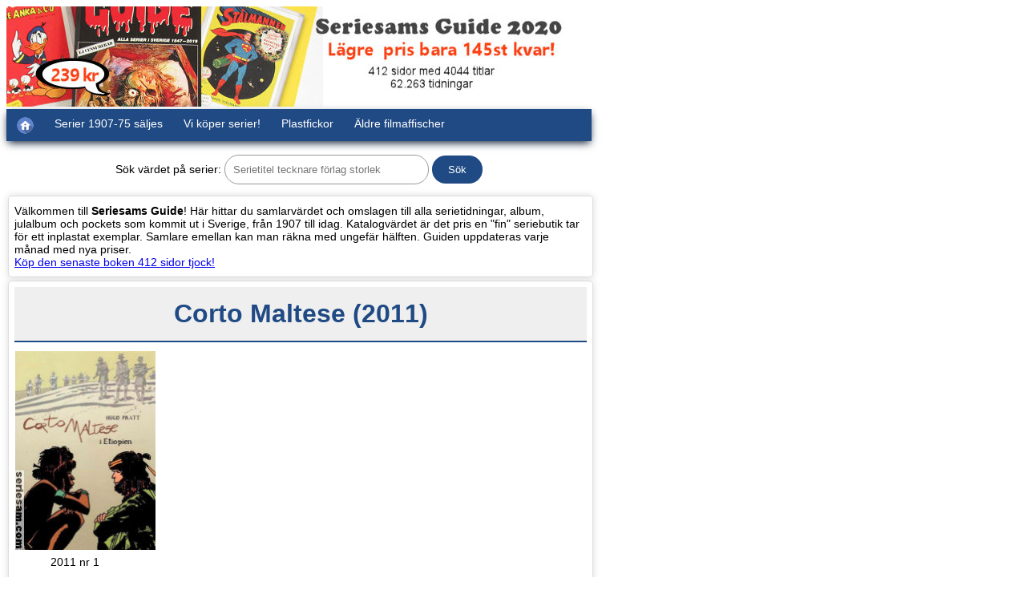

--- FILE ---
content_type: text/html;charset=UTF-8
request_url: https://www.seriesam.com/cgi-bin/guide?s=Corto+Maltese+(2011)
body_size: 8546
content:
<!DOCTYPE html>
<html lang="sv"><head>
<meta http-equiv="Content-Type" content="text/html; charset=utf-8"><link rel="canonical" href="https://www.seriesam.com/cgi-bin/guide?s=Corto+Maltese+(1978)"><meta name="viewport" content="width=device-width, initial-scale=1"><meta name = "description" content="Corto Maltese (2011) - visa katalogvärde och omslag till serietidningar och album - visa katalogvärde och omslag till serietidningar och album Seriesams Guide Alla serier i Sverige. Vi köper och säljer serier 1907-1975!"><link rel="stylesheet" href="/guiden.css"><title>Corto Maltese (2011) - visa katalogvärde och omslag till serietidningar och album</title>
<meta name="keywords" content="Corto Maltese (2011) - visa katalogvärde och omslag till serietidningar och album - visa katalogvärde och omslag till serietidningar och album,köpa serietidningar,sälja,byta,seriesamling,serievärdering,katalogvärde,seriekatalog,seriegradering,värde serier,shop online"></head><body><div class="snav"><a href="/seriesams_guide_alla_serier_i_sverige.htm"><img src="/images/seriesamsguide700.jpg" alt="Se vår senaste bok SERIESAMS GUIDE som värderar alla serier i Sverige 1847-2019" title="Se vår senaste bok SERIESAMS GUIDE som värderar alla serier i Sverige 1847-2019"></a>
<ul class="w850 topnav" id="myTopnav">
<li><a href="https://www.seriesam.com"><img alt="Hem" src="/images/home.png" title="Seriesam Hem"></a></li>
<li><a href="/lists/serietidningar.htm">Serier 1907-75 säljes</a></li>
<li><a href="/serietidningar_serier_album_julalbum_kopes.htm">Vi köper serier!</a></li>
<li><a href="/plastfickor_serietidningar.htm">Plastfickor</a></li>
<li><a href="https://www.nordicposters.se">Äldre filmaffischer</a></li>
<li class="icon"><a href="javascript:void(0);" style="font-size:15px;" onclick="myFunction()" title="Main Menu">&#9776;</a></li>
</ul></div>
<div class="main"><div class="fraga"><form method="GET" action="/cgi-bin/guide"><label>Sök värdet på serier:</label> <input type="text" name="s" size="28" placeholder="Serietitel tecknare förlag storlek">
<input type="submit" value="Sök"></form></div>
<div class="box"><p>Välkommen till <strong>Seriesams Guide</strong>! Här hittar du samlarvärdet och omslagen till alla serietidningar, album, julalbum och pockets som kommit ut i Sverige, från 1907 till idag.
Katalogvärdet är det pris en "fin" seriebutik tar för ett inplastat exemplar. Samlare emellan kan man räkna med ungefär hälften. Guiden uppdateras varje månad med nya priser.<br><a href="/seriesams_guide_alla_serier_i_sverige.htm">Köp den senaste boken 412 sidor tjock!</a></p></div>
<div class="box">
<h1>Corto Maltese (2011)</h1><div class="grid"><div class="omslag"><img src="/pc/cortomaltese20111.jpg" alt="Corto Maltese 2011 nr 1 omslag serier" title="Corto Maltese 2011 nr 1 omslag serier"><p>2011 nr 1</p></div>
</div><div class="kommentar"><em><a href="/guide/album.htm">Seriealbum</a></em><br><a href="/cgi-bin/guide?s=Kolik+F%F6rlag">Kolik Förlag</a> <a href="/cgi-bin/guide?s=21x28">21x28</a>cm 110 sidor färg<br><br><div class="kommentar">Visa alla omslag: <a href="https://www.seriesam.com/cgi-bin/guide?s=Corto+Maltese+(2011)&amp;covers=ON" rel="nofollow" title="Corto Maltese (2011) serietidning album">2011</a></div>
</div></div>
<div class="box"><table class="guidetable"><tbody>
<tr style="background-color:#204a84;color:#fff;"><td></td><td></td><td align="center" class="nomobile">FR</td><td align="center" class="nomobile">GD</td><td align="center"><strong>VG</strong></td><td align="center" class="nomobile">FN</td><td align="center" class="nomobile">VF</td><td align="center">NM</td></tr>
<tr><td>2011</td><td align="left">&nbsp;1 Corto Maltese i Etiopien</td><td align="right" class="nomobile">6</td><td align="right" class="nomobile">15</td><td align="right"><strong>25</strong></td><td align="right" class="nomobile">35</td><td align="right" class="nomobile">45</td><td align="right">50</td></tr>
<tr><td colspan="8" class="kommentar nomobile">Av <a href="/cgi-bin/guide?s=Hugo+Pratt">Hugo Pratt</a></td></tr>
</tbody></table></div>
<div class="box"><h3>Fler serier finns</h3><div class="titellista nomobile"><span class="small-list-img nomobile" style="clear:both;background-image:url(/pc/casablanca19871.jpg);"></span><span class="small-list-text"><a href="https://www.seriesam.com/cgi-bin/guide?s=Casablanca+(1987)" title="Casablanca (1987) serietidning album">Casablanca (1987)</a></span>

<span class="small-list-img nomobile" style="clear:both;background-image:url(/pc/cortomaltese2016.jpg);"></span><span class="small-list-text"><a href="https://www.seriesam.com/cgi-bin/guide?s=Corto+Maltese+Under+midnattssolen+(2016)" title="Corto Maltese Under midnattssolen (2016) serietidning album">Corto Maltese Under midnattssolen (2016)</a></span>

<span class="small-list-img nomobile" style="clear:both;background-image:url(/pc/cortomalteseaventyrikaribien1992.jpg);"></span><span class="small-list-text"><a href="https://www.seriesam.com/cgi-bin/guide?s=Corto+Maltese+%C4ventyr+i+Karibien+(1992)" title="Corto Maltese Äventyr i Karibien (1992) serietidning album">Corto Maltese Äventyr i Karibien (1992)</a></span>

<span class="small-list-img nomobile" style="clear:both;background-image:url(/pc/corto19811.jpg);"></span><span class="small-list-text"><a href="https://www.seriesam.com/cgi-bin/guide?s=Corto+Malteses+%E4ventyr+(1981)" title="Corto Malteses äventyr (1981) serietidning album">Corto Malteses äventyr (1981)</a></span>

</div></div><div class="box"><h3>Mest sökta serier</h3><div class="titellista"><a href="/guide/kalleanka.htm" title="Kalle Anka & C:O (1948-)">
<span class="small-list-img" style="clear:both;background-image:url(/pc/ka19481.jpg);"></span>
<span class="small-list-text">Kalle Anka & C:O (1948-)</span></a>
<a href="/guide/fantomen.htm" title="Fantomen (1950-)">
<span class="small-list-img" style="clear:both;background-image:url(/pc/fantomen19501.jpg);"></span>
<span class="small-list-text">Fantomen (1950-)</span></a>
<a href="/guide/marvelserien.htm" title="Marvelserien (1967-70)">
<span class="small-list-img" style="clear:both;background-image:url(/pc/marvelserien19671.jpg);"></span>
<span class="small-list-text">Marvelserien (1967-70)</span></a>
<a href="/guide/stalmannen.htm" title="Stålmannen (1949-99)">
<span class="small-list-img" style="clear:both;background-image:url(/pc/stalmannen19491.jpg);"></span>
<span class="small-list-text">Stålmannen (1949-99)</span></a>
<a href="/guide/91an.htm" title="91:an (1956-)">
<span class="small-list-img nomobile" style="clear:both;background-image:url(/pc/a91an19561.jpg);"></span>
<span class="small-list-text nomobile">91:an (1956-)</span></a>
<a href="/guide/kaptenmiki.htm" title="Vilda Västern (1952-69)">
<span class="small-list-img nomobile" style="clear:both;background-image:url(/pc/vildavastern19521.jpg);"></span>
<span class="small-list-text nomobile">Vilda Västern (1952-69)</span></a>
<a href="/guide/bamse.htm" title="Bamse (1973-)">
<span class="small-list-img nomobile" style="clear:both;background-image:url(/pc/bamse19731.jpg);"></span>
<span class="small-list-text nomobile">Bamse (1973-)</span></a>
<a href="/guide/tintin.htm" title="Tintins äventyr (1960-94)">
<span class="small-list-img nomobile" style="clear:both;background-image:url(/pc/tintin19601.jpg);"></span>
<span class="small-list-text nomobile">Tintins äventyr (1960-94)</span></a>
<a href="/guide/illustreradeklassiker.htm" title="Illustrerade Klassiker (1956-76)">
<span class="small-list-img nomobile" style="clear:both;background-image:url(/pc/ik19561.jpg);"></span>
<span class="small-list-text nomobile">Illustrerade Klassiker (1956-76)</span></a>
<a href="/guide/seriemagasinet.htm" title="Seriemagasinet (1948-91)">
<span class="small-list-img nomobile" style="clear:both;background-image:url(/pc/sm19631.jpg);"></span>
<span class="small-list-text nomobile">Seriemagasinet (1948-91)</span></a>
</div></div>
<p style="margin-top:15px;">Hjälp oss scanna in omslag som saknas i Guiden. <a href="/guide/noimage.htm">Läs mera här</a>.</p>
<p class="kommentar">Copyright (C) 2002-2023 Seriesam AB. Du får använda guidens bilder och texter för privat bruk om du anger källan.</p></div>
<script>
function myFunction() {var x = document.getElementById("myTopnav");if (x.className == "w850 topnav") {x.className += " responsive";}else {x.className="w850 topnav";}}
</script></body></html>